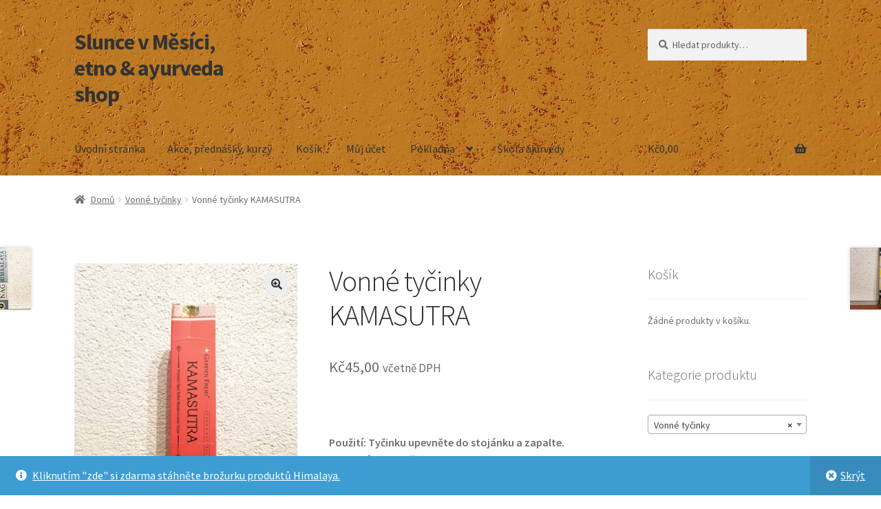

--- FILE ---
content_type: text/html; charset=UTF-8
request_url: http://sluncevmesici.cz/produkt/vonne-tycinky-kamasutra/
body_size: 13222
content:
<!doctype html>
<html lang="cs">
<head>
<meta charset="UTF-8">
<meta name="viewport" content="width=device-width, initial-scale=1, maximum-scale=2.0">
<link rel="profile" href="http://gmpg.org/xfn/11">
<link rel="pingback" href="http://sluncevmesici.cz/xmlrpc.php">

<title>Vonné tyčinky KAMASUTRA &#8211; Slunce v Měsíci, etno &amp; ayurveda shop</title>
<meta name='robots' content='max-image-preview:large' />
<script>window._wca = window._wca || [];</script>
<link rel='dns-prefetch' href='//stats.wp.com' />
<link rel='dns-prefetch' href='//fonts.googleapis.com' />
<link rel='dns-prefetch' href='//s.w.org' />
<link rel="alternate" type="application/rss+xml" title="Slunce v Měsíci, etno &amp; ayurveda shop &raquo; RSS zdroj" href="http://sluncevmesici.cz/feed/" />
<link rel="alternate" type="application/rss+xml" title="Slunce v Měsíci, etno &amp; ayurveda shop &raquo; RSS komentářů" href="http://sluncevmesici.cz/comments/feed/" />
<link rel="alternate" type="application/rss+xml" title="Slunce v Měsíci, etno &amp; ayurveda shop &raquo; RSS komentářů pro Vonné tyčinky KAMASUTRA" href="http://sluncevmesici.cz/produkt/vonne-tycinky-kamasutra/feed/" />
		<!-- This site uses the Google Analytics by MonsterInsights plugin v8.10.0 - Using Analytics tracking - https://www.monsterinsights.com/ -->
		<!-- Poznámka: MonsterInsights není na tomto webu aktuálně nakonfigurován. Vlastník webu se musí ověřit pomocí Google Analytics na panelu nastavení MonsterInsights. -->
					<!-- No UA code set -->
				<!-- / Google Analytics by MonsterInsights -->
				<script type="text/javascript">
			window._wpemojiSettings = {"baseUrl":"https:\/\/s.w.org\/images\/core\/emoji\/13.1.0\/72x72\/","ext":".png","svgUrl":"https:\/\/s.w.org\/images\/core\/emoji\/13.1.0\/svg\/","svgExt":".svg","source":{"concatemoji":"http:\/\/sluncevmesici.cz\/wp-includes\/js\/wp-emoji-release.min.js?ver=5.8.12"}};
			!function(e,a,t){var n,r,o,i=a.createElement("canvas"),p=i.getContext&&i.getContext("2d");function s(e,t){var a=String.fromCharCode;p.clearRect(0,0,i.width,i.height),p.fillText(a.apply(this,e),0,0);e=i.toDataURL();return p.clearRect(0,0,i.width,i.height),p.fillText(a.apply(this,t),0,0),e===i.toDataURL()}function c(e){var t=a.createElement("script");t.src=e,t.defer=t.type="text/javascript",a.getElementsByTagName("head")[0].appendChild(t)}for(o=Array("flag","emoji"),t.supports={everything:!0,everythingExceptFlag:!0},r=0;r<o.length;r++)t.supports[o[r]]=function(e){if(!p||!p.fillText)return!1;switch(p.textBaseline="top",p.font="600 32px Arial",e){case"flag":return s([127987,65039,8205,9895,65039],[127987,65039,8203,9895,65039])?!1:!s([55356,56826,55356,56819],[55356,56826,8203,55356,56819])&&!s([55356,57332,56128,56423,56128,56418,56128,56421,56128,56430,56128,56423,56128,56447],[55356,57332,8203,56128,56423,8203,56128,56418,8203,56128,56421,8203,56128,56430,8203,56128,56423,8203,56128,56447]);case"emoji":return!s([10084,65039,8205,55357,56613],[10084,65039,8203,55357,56613])}return!1}(o[r]),t.supports.everything=t.supports.everything&&t.supports[o[r]],"flag"!==o[r]&&(t.supports.everythingExceptFlag=t.supports.everythingExceptFlag&&t.supports[o[r]]);t.supports.everythingExceptFlag=t.supports.everythingExceptFlag&&!t.supports.flag,t.DOMReady=!1,t.readyCallback=function(){t.DOMReady=!0},t.supports.everything||(n=function(){t.readyCallback()},a.addEventListener?(a.addEventListener("DOMContentLoaded",n,!1),e.addEventListener("load",n,!1)):(e.attachEvent("onload",n),a.attachEvent("onreadystatechange",function(){"complete"===a.readyState&&t.readyCallback()})),(n=t.source||{}).concatemoji?c(n.concatemoji):n.wpemoji&&n.twemoji&&(c(n.twemoji),c(n.wpemoji)))}(window,document,window._wpemojiSettings);
		</script>
		<style type="text/css">
img.wp-smiley,
img.emoji {
	display: inline !important;
	border: none !important;
	box-shadow: none !important;
	height: 1em !important;
	width: 1em !important;
	margin: 0 .07em !important;
	vertical-align: -0.1em !important;
	background: none !important;
	padding: 0 !important;
}
</style>
	<link rel='stylesheet' id='wp-block-library-css'  href='http://sluncevmesici.cz/wp-includes/css/dist/block-library/style.min.css?ver=5.8.12' type='text/css' media='all' />
<style id='wp-block-library-inline-css' type='text/css'>
.has-text-align-justify{text-align:justify;}
</style>
<style id='wp-block-library-theme-inline-css' type='text/css'>
#start-resizable-editor-section{display:none}.wp-block-audio figcaption{color:#555;font-size:13px;text-align:center}.is-dark-theme .wp-block-audio figcaption{color:hsla(0,0%,100%,.65)}.wp-block-code{font-family:Menlo,Consolas,monaco,monospace;color:#1e1e1e;padding:.8em 1em;border:1px solid #ddd;border-radius:4px}.wp-block-embed figcaption{color:#555;font-size:13px;text-align:center}.is-dark-theme .wp-block-embed figcaption{color:hsla(0,0%,100%,.65)}.blocks-gallery-caption{color:#555;font-size:13px;text-align:center}.is-dark-theme .blocks-gallery-caption{color:hsla(0,0%,100%,.65)}.wp-block-image figcaption{color:#555;font-size:13px;text-align:center}.is-dark-theme .wp-block-image figcaption{color:hsla(0,0%,100%,.65)}.wp-block-pullquote{border-top:4px solid;border-bottom:4px solid;margin-bottom:1.75em;color:currentColor}.wp-block-pullquote__citation,.wp-block-pullquote cite,.wp-block-pullquote footer{color:currentColor;text-transform:uppercase;font-size:.8125em;font-style:normal}.wp-block-quote{border-left:.25em solid;margin:0 0 1.75em;padding-left:1em}.wp-block-quote cite,.wp-block-quote footer{color:currentColor;font-size:.8125em;position:relative;font-style:normal}.wp-block-quote.has-text-align-right{border-left:none;border-right:.25em solid;padding-left:0;padding-right:1em}.wp-block-quote.has-text-align-center{border:none;padding-left:0}.wp-block-quote.is-large,.wp-block-quote.is-style-large{border:none}.wp-block-search .wp-block-search__label{font-weight:700}.wp-block-group.has-background{padding:1.25em 2.375em;margin-top:0;margin-bottom:0}.wp-block-separator{border:none;border-bottom:2px solid;margin-left:auto;margin-right:auto;opacity:.4}.wp-block-separator:not(.is-style-wide):not(.is-style-dots){width:100px}.wp-block-separator.has-background:not(.is-style-dots){border-bottom:none;height:1px}.wp-block-separator.has-background:not(.is-style-wide):not(.is-style-dots){height:2px}.wp-block-table thead{border-bottom:3px solid}.wp-block-table tfoot{border-top:3px solid}.wp-block-table td,.wp-block-table th{padding:.5em;border:1px solid;word-break:normal}.wp-block-table figcaption{color:#555;font-size:13px;text-align:center}.is-dark-theme .wp-block-table figcaption{color:hsla(0,0%,100%,.65)}.wp-block-video figcaption{color:#555;font-size:13px;text-align:center}.is-dark-theme .wp-block-video figcaption{color:hsla(0,0%,100%,.65)}.wp-block-template-part.has-background{padding:1.25em 2.375em;margin-top:0;margin-bottom:0}#end-resizable-editor-section{display:none}
</style>
<link rel='stylesheet' id='mediaelement-css'  href='http://sluncevmesici.cz/wp-includes/js/mediaelement/mediaelementplayer-legacy.min.css?ver=4.2.16' type='text/css' media='all' />
<link rel='stylesheet' id='wp-mediaelement-css'  href='http://sluncevmesici.cz/wp-includes/js/mediaelement/wp-mediaelement.min.css?ver=5.8.12' type='text/css' media='all' />
<link rel='stylesheet' id='wc-block-vendors-style-css'  href='http://sluncevmesici.cz/wp-content/plugins/woocommerce/packages/woocommerce-blocks/build/vendors-style.css?ver=3.4.0' type='text/css' media='all' />
<link rel='stylesheet' id='wc-block-style-css'  href='http://sluncevmesici.cz/wp-content/plugins/woocommerce/packages/woocommerce-blocks/build/style.css?ver=3.4.0' type='text/css' media='all' />
<link rel='stylesheet' id='storefront-gutenberg-blocks-css'  href='http://sluncevmesici.cz/wp-content/themes/storefront/assets/css/base/gutenberg-blocks.css?ver=2.5.3' type='text/css' media='all' />
<style id='storefront-gutenberg-blocks-inline-css' type='text/css'>

				.wp-block-button__link:not(.has-text-color) {
					color: #333333;
				}

				.wp-block-button__link:not(.has-text-color):hover,
				.wp-block-button__link:not(.has-text-color):focus,
				.wp-block-button__link:not(.has-text-color):active {
					color: #333333;
				}

				.wp-block-button__link:not(.has-background) {
					background-color: #eeeeee;
				}

				.wp-block-button__link:not(.has-background):hover,
				.wp-block-button__link:not(.has-background):focus,
				.wp-block-button__link:not(.has-background):active {
					border-color: #d5d5d5;
					background-color: #d5d5d5;
				}

				.wp-block-quote footer,
				.wp-block-quote cite,
				.wp-block-quote__citation {
					color: #6d6d6d;
				}

				.wp-block-pullquote cite,
				.wp-block-pullquote footer,
				.wp-block-pullquote__citation {
					color: #6d6d6d;
				}

				.wp-block-image figcaption {
					color: #6d6d6d;
				}

				.wp-block-separator.is-style-dots::before {
					color: #2b2b2b;
				}

				.wp-block-file a.wp-block-file__button {
					color: #333333;
					background-color: #eeeeee;
					border-color: #eeeeee;
				}

				.wp-block-file a.wp-block-file__button:hover,
				.wp-block-file a.wp-block-file__button:focus,
				.wp-block-file a.wp-block-file__button:active {
					color: #333333;
					background-color: #d5d5d5;
				}

				.wp-block-code,
				.wp-block-preformatted pre {
					color: #6d6d6d;
				}

				.wp-block-table:not( .has-background ):not( .is-style-stripes ) tbody tr:nth-child(2n) td {
					background-color: #fdfdfd;
				}

				.wp-block-cover .wp-block-cover__inner-container h1,
				.wp-block-cover .wp-block-cover__inner-container h2,
				.wp-block-cover .wp-block-cover__inner-container h3,
				.wp-block-cover .wp-block-cover__inner-container h4,
				.wp-block-cover .wp-block-cover__inner-container h5,
				.wp-block-cover .wp-block-cover__inner-container h6 {
					color: #000000;
				}
			
</style>
<link rel='stylesheet' id='photoswipe-css'  href='http://sluncevmesici.cz/wp-content/plugins/woocommerce/assets/css/photoswipe/photoswipe.min.css?ver=4.6.5' type='text/css' media='all' />
<link rel='stylesheet' id='photoswipe-default-skin-css'  href='http://sluncevmesici.cz/wp-content/plugins/woocommerce/assets/css/photoswipe/default-skin/default-skin.min.css?ver=4.6.5' type='text/css' media='all' />
<style id='woocommerce-inline-inline-css' type='text/css'>
.woocommerce form .form-row .required { visibility: visible; }
</style>
<link rel='stylesheet' id='storefront-style-css'  href='http://sluncevmesici.cz/wp-content/themes/storefront/style.css?ver=2.5.3' type='text/css' media='all' />
<style id='storefront-style-inline-css' type='text/css'>

			.main-navigation ul li a,
			.site-title a,
			ul.menu li a,
			.site-branding h1 a,
			.site-footer .storefront-handheld-footer-bar a:not(.button),
			button.menu-toggle,
			button.menu-toggle:hover,
			.handheld-navigation .dropdown-toggle {
				color: #333333;
			}

			button.menu-toggle,
			button.menu-toggle:hover {
				border-color: #333333;
			}

			.main-navigation ul li a:hover,
			.main-navigation ul li:hover > a,
			.site-title a:hover,
			.site-header ul.menu li.current-menu-item > a {
				color: #747474;
			}

			table:not( .has-background ) th {
				background-color: #f8f8f8;
			}

			table:not( .has-background ) tbody td {
				background-color: #fdfdfd;
			}

			table:not( .has-background ) tbody tr:nth-child(2n) td,
			fieldset,
			fieldset legend {
				background-color: #fbfbfb;
			}

			.site-header,
			.secondary-navigation ul ul,
			.main-navigation ul.menu > li.menu-item-has-children:after,
			.secondary-navigation ul.menu ul,
			.storefront-handheld-footer-bar,
			.storefront-handheld-footer-bar ul li > a,
			.storefront-handheld-footer-bar ul li.search .site-search,
			button.menu-toggle,
			button.menu-toggle:hover {
				background-color: #ffffff;
			}

			p.site-description,
			.site-header,
			.storefront-handheld-footer-bar {
				color: #404040;
			}

			button.menu-toggle:after,
			button.menu-toggle:before,
			button.menu-toggle span:before {
				background-color: #333333;
			}

			h1, h2, h3, h4, h5, h6, .wc-block-grid__product-title {
				color: #2b2b2b;
			}

			.widget h1 {
				border-bottom-color: #2b2b2b;
			}

			body,
			.secondary-navigation a {
				color: #6d6d6d;
			}

			.widget-area .widget a,
			.hentry .entry-header .posted-on a,
			.hentry .entry-header .post-author a,
			.hentry .entry-header .post-comments a,
			.hentry .entry-header .byline a {
				color: #727272;
			}

			a {
				color: #a30000;
			}

			a:focus,
			button:focus,
			.button.alt:focus,
			input:focus,
			textarea:focus,
			input[type="button"]:focus,
			input[type="reset"]:focus,
			input[type="submit"]:focus,
			input[type="email"]:focus,
			input[type="tel"]:focus,
			input[type="url"]:focus,
			input[type="password"]:focus,
			input[type="search"]:focus {
				outline-color: #a30000;
			}

			button, input[type="button"], input[type="reset"], input[type="submit"], .button, .widget a.button {
				background-color: #eeeeee;
				border-color: #eeeeee;
				color: #333333;
			}

			button:hover, input[type="button"]:hover, input[type="reset"]:hover, input[type="submit"]:hover, .button:hover, .widget a.button:hover {
				background-color: #d5d5d5;
				border-color: #d5d5d5;
				color: #333333;
			}

			button.alt, input[type="button"].alt, input[type="reset"].alt, input[type="submit"].alt, .button.alt, .widget-area .widget a.button.alt {
				background-color: #333333;
				border-color: #333333;
				color: #ffffff;
			}

			button.alt:hover, input[type="button"].alt:hover, input[type="reset"].alt:hover, input[type="submit"].alt:hover, .button.alt:hover, .widget-area .widget a.button.alt:hover {
				background-color: #1a1a1a;
				border-color: #1a1a1a;
				color: #ffffff;
			}

			.pagination .page-numbers li .page-numbers.current {
				background-color: #e6e6e6;
				color: #636363;
			}

			#comments .comment-list .comment-content .comment-text {
				background-color: #f8f8f8;
			}

			.site-footer {
				background-color: #efefef;
				color: #6d6d6d;
			}

			.site-footer a:not(.button) {
				color: #dd3333;
			}

			.site-footer h1, .site-footer h2, .site-footer h3, .site-footer h4, .site-footer h5, .site-footer h6 {
				color: #333333;
			}

			.page-template-template-homepage.has-post-thumbnail .type-page.has-post-thumbnail .entry-title {
				color: #000000;
			}

			.page-template-template-homepage.has-post-thumbnail .type-page.has-post-thumbnail .entry-content {
				color: #000000;
			}

			@media screen and ( min-width: 768px ) {
				.secondary-navigation ul.menu a:hover {
					color: #595959;
				}

				.secondary-navigation ul.menu a {
					color: #404040;
				}

				.main-navigation ul.menu ul.sub-menu,
				.main-navigation ul.nav-menu ul.children {
					background-color: #f0f0f0;
				}

				.site-header {
					border-bottom-color: #f0f0f0;
				}
			}
</style>
<link rel='stylesheet' id='storefront-icons-css'  href='http://sluncevmesici.cz/wp-content/themes/storefront/assets/css/base/icons.css?ver=2.5.3' type='text/css' media='all' />
<link rel='stylesheet' id='storefront-fonts-css'  href='https://fonts.googleapis.com/css?family=Source+Sans+Pro:400,300,300italic,400italic,600,700,900&#038;subset=latin%2Clatin-ext' type='text/css' media='all' />
<link rel='stylesheet' id='storefront-jetpack-widgets-css'  href='http://sluncevmesici.cz/wp-content/themes/storefront/assets/css/jetpack/widgets.css?ver=2.5.3' type='text/css' media='all' />
<link rel='stylesheet' id='storefront-woocommerce-style-css'  href='http://sluncevmesici.cz/wp-content/themes/storefront/assets/css/woocommerce/woocommerce.css?ver=2.5.3' type='text/css' media='all' />
<style id='storefront-woocommerce-style-inline-css' type='text/css'>

			a.cart-contents,
			.site-header-cart .widget_shopping_cart a {
				color: #333333;
			}

			a.cart-contents:hover,
			.site-header-cart .widget_shopping_cart a:hover,
			.site-header-cart:hover > li > a {
				color: #747474;
			}

			table.cart td.product-remove,
			table.cart td.actions {
				border-top-color: #ffffff;
			}

			.storefront-handheld-footer-bar ul li.cart .count {
				background-color: #333333;
				color: #ffffff;
				border-color: #ffffff;
			}

			.woocommerce-tabs ul.tabs li.active a,
			ul.products li.product .price,
			.onsale,
			.wc-block-grid__product-onsale,
			.widget_search form:before,
			.widget_product_search form:before {
				color: #6d6d6d;
			}

			.woocommerce-breadcrumb a,
			a.woocommerce-review-link,
			.product_meta a {
				color: #727272;
			}

			.wc-block-grid__product-onsale,
			.onsale {
				border-color: #6d6d6d;
			}

			.star-rating span:before,
			.quantity .plus, .quantity .minus,
			p.stars a:hover:after,
			p.stars a:after,
			.star-rating span:before,
			#payment .payment_methods li input[type=radio]:first-child:checked+label:before {
				color: #a30000;
			}

			.widget_price_filter .ui-slider .ui-slider-range,
			.widget_price_filter .ui-slider .ui-slider-handle {
				background-color: #a30000;
			}

			.order_details {
				background-color: #f8f8f8;
			}

			.order_details > li {
				border-bottom: 1px dotted #e3e3e3;
			}

			.order_details:before,
			.order_details:after {
				background: -webkit-linear-gradient(transparent 0,transparent 0),-webkit-linear-gradient(135deg,#f8f8f8 33.33%,transparent 33.33%),-webkit-linear-gradient(45deg,#f8f8f8 33.33%,transparent 33.33%)
			}

			#order_review {
				background-color: #ffffff;
			}

			#payment .payment_methods > li .payment_box,
			#payment .place-order {
				background-color: #fafafa;
			}

			#payment .payment_methods > li:not(.woocommerce-notice) {
				background-color: #f5f5f5;
			}

			#payment .payment_methods > li:not(.woocommerce-notice):hover {
				background-color: #f0f0f0;
			}

			.woocommerce-pagination .page-numbers li .page-numbers.current {
				background-color: #e6e6e6;
				color: #636363;
			}

			.wc-block-grid__product-onsale,
			.onsale,
			.woocommerce-pagination .page-numbers li .page-numbers:not(.current) {
				color: #6d6d6d;
			}

			p.stars a:before,
			p.stars a:hover~a:before,
			p.stars.selected a.active~a:before {
				color: #6d6d6d;
			}

			p.stars.selected a.active:before,
			p.stars:hover a:before,
			p.stars.selected a:not(.active):before,
			p.stars.selected a.active:before {
				color: #a30000;
			}

			.single-product div.product .woocommerce-product-gallery .woocommerce-product-gallery__trigger {
				background-color: #eeeeee;
				color: #333333;
			}

			.single-product div.product .woocommerce-product-gallery .woocommerce-product-gallery__trigger:hover {
				background-color: #d5d5d5;
				border-color: #d5d5d5;
				color: #333333;
			}

			.button.added_to_cart:focus,
			.button.wc-forward:focus {
				outline-color: #a30000;
			}

			.added_to_cart,
			.site-header-cart .widget_shopping_cart a.button,
			.wc-block-grid__products .wc-block-grid__product .wp-block-button__link {
				background-color: #eeeeee;
				border-color: #eeeeee;
				color: #333333;
			}

			.added_to_cart:hover,
			.site-header-cart .widget_shopping_cart a.button:hover,
			.wc-block-grid__products .wc-block-grid__product .wp-block-button__link:hover {
				background-color: #d5d5d5;
				border-color: #d5d5d5;
				color: #333333;
			}

			.added_to_cart.alt, .added_to_cart, .widget a.button.checkout {
				background-color: #333333;
				border-color: #333333;
				color: #ffffff;
			}

			.added_to_cart.alt:hover, .added_to_cart:hover, .widget a.button.checkout:hover {
				background-color: #1a1a1a;
				border-color: #1a1a1a;
				color: #ffffff;
			}

			.button.loading {
				color: #eeeeee;
			}

			.button.loading:hover {
				background-color: #eeeeee;
			}

			.button.loading:after {
				color: #333333;
			}

			@media screen and ( min-width: 768px ) {
				.site-header-cart .widget_shopping_cart,
				.site-header .product_list_widget li .quantity {
					color: #404040;
				}

				.site-header-cart .widget_shopping_cart .buttons,
				.site-header-cart .widget_shopping_cart .total {
					background-color: #f5f5f5;
				}

				.site-header-cart .widget_shopping_cart {
					background-color: #f0f0f0;
				}
			}
				.storefront-product-pagination a {
					color: #6d6d6d;
					background-color: #ffffff;
				}
				.storefront-sticky-add-to-cart {
					color: #6d6d6d;
					background-color: #ffffff;
				}

				.storefront-sticky-add-to-cart a:not(.button) {
					color: #333333;
				}
</style>
<link rel='stylesheet' id='jetpack_css-css'  href='http://sluncevmesici.cz/wp-content/plugins/jetpack/css/jetpack.css?ver=10.5.3' type='text/css' media='all' />
<script type='text/javascript' src='http://sluncevmesici.cz/wp-includes/js/jquery/jquery.min.js?ver=3.6.0' id='jquery-core-js'></script>
<script type='text/javascript' src='http://sluncevmesici.cz/wp-includes/js/jquery/jquery-migrate.min.js?ver=3.3.2' id='jquery-migrate-js'></script>
<script defer type='text/javascript' src='https://stats.wp.com/s-202605.js' id='woocommerce-analytics-js'></script>
<link rel="https://api.w.org/" href="http://sluncevmesici.cz/wp-json/" /><link rel="alternate" type="application/json" href="http://sluncevmesici.cz/wp-json/wp/v2/product/11771" /><link rel="EditURI" type="application/rsd+xml" title="RSD" href="http://sluncevmesici.cz/xmlrpc.php?rsd" />
<link rel="wlwmanifest" type="application/wlwmanifest+xml" href="http://sluncevmesici.cz/wp-includes/wlwmanifest.xml" /> 
<meta name="generator" content="WordPress 5.8.12" />
<meta name="generator" content="WooCommerce 4.6.5" />
<link rel="canonical" href="http://sluncevmesici.cz/produkt/vonne-tycinky-kamasutra/" />
<link rel='shortlink' href='http://sluncevmesici.cz/?p=11771' />
<link rel="alternate" type="application/json+oembed" href="http://sluncevmesici.cz/wp-json/oembed/1.0/embed?url=http%3A%2F%2Fsluncevmesici.cz%2Fprodukt%2Fvonne-tycinky-kamasutra%2F" />
<link rel="alternate" type="text/xml+oembed" href="http://sluncevmesici.cz/wp-json/oembed/1.0/embed?url=http%3A%2F%2Fsluncevmesici.cz%2Fprodukt%2Fvonne-tycinky-kamasutra%2F&#038;format=xml" />
<style type='text/css'>img#wpstats{display:none}</style>
		<noscript><style>.woocommerce-product-gallery{ opacity: 1 !important; }</style></noscript>
	<link rel="icon" href="http://sluncevmesici.cz/wp-content/uploads/2019/10/cropped-slunce-v-mesici-2-32x32.jpg" sizes="32x32" />
<link rel="icon" href="http://sluncevmesici.cz/wp-content/uploads/2019/10/cropped-slunce-v-mesici-2-192x192.jpg" sizes="192x192" />
<link rel="apple-touch-icon" href="http://sluncevmesici.cz/wp-content/uploads/2019/10/cropped-slunce-v-mesici-2-180x180.jpg" />
<meta name="msapplication-TileImage" content="http://sluncevmesici.cz/wp-content/uploads/2019/10/cropped-slunce-v-mesici-2-270x270.jpg" />
</head>

<body class="product-template-default single single-product postid-11771 wp-embed-responsive theme-storefront woocommerce woocommerce-page woocommerce-demo-store woocommerce-no-js storefront-secondary-navigation storefront-align-wide right-sidebar woocommerce-active">


<div id="page" class="hfeed site">
	
	<header id="masthead" class="site-header" role="banner" style="background-image: url(http://sluncevmesici.cz/wp-content/uploads/2023/03/cropped-hd-wallpaper-g97dfdc904_1920.jpg); ">

		<div class="col-full">		<a class="skip-link screen-reader-text" href="#site-navigation">Přeskočit na navigaci</a>
		<a class="skip-link screen-reader-text" href="#content">Přejít k obsahu webu</a>
				<div class="site-branding">
			<div class="beta site-title"><a href="http://sluncevmesici.cz/" rel="home">Slunce v Měsíci, etno &amp; ayurveda shop</a></div>		</div>
					<nav class="secondary-navigation" role="navigation" aria-label="Vedlejší navigace">
							</nav><!-- #site-navigation -->
						<div class="site-search">
				<div class="widget woocommerce widget_product_search"><form role="search" method="get" class="woocommerce-product-search" action="http://sluncevmesici.cz/">
	<label class="screen-reader-text" for="woocommerce-product-search-field-0">Hledat:</label>
	<input type="search" id="woocommerce-product-search-field-0" class="search-field" placeholder="Hledat produkty&hellip;" value="" name="s" />
	<button type="submit" value="Hledat">Hledat</button>
	<input type="hidden" name="post_type" value="product" />
</form>
</div>			</div>
			</div><div class="storefront-primary-navigation"><div class="col-full">		<nav id="site-navigation" class="main-navigation" role="navigation" aria-label="Základní navigační menu">
		<button class="menu-toggle" aria-controls="site-navigation" aria-expanded="false"><span>Menu</span></button>
			<div class="menu"><ul>
<li ><a href="http://sluncevmesici.cz/">Úvodní stránka</a></li><li class="page_item page-item-11678"><a href="http://sluncevmesici.cz/akce-prednasky-kurzy/">Akce, přednášky, kurzy</a></li>
<li class="page_item page-item-7"><a href="http://sluncevmesici.cz/kosik/">Košík</a></li>
<li class="page_item page-item-9"><a href="http://sluncevmesici.cz/muj-ucet/">Můj účet</a></li>
<li class="page_item page-item-8 page_item_has_children"><a href="http://sluncevmesici.cz/pokladna/">Pokladna</a>
<ul class='children'>
	<li class="page_item page-item-428"><a href="http://sluncevmesici.cz/pokladna/obchodni-podminky/">Obchodní podmínky</a></li>
	<li class="page_item page-item-3"><a href="http://sluncevmesici.cz/pokladna/ochrana-osobnich-udaju/">Zásady ochrany osobních údajů</a></li>
</ul>
</li>
<li class="page_item page-item-358"><a href="http://sluncevmesici.cz/ajurveda-skola/">Škola ájurvédy</a></li>
</ul></div>
<div class="menu"><ul>
<li ><a href="http://sluncevmesici.cz/">Úvodní stránka</a></li><li class="page_item page-item-11678"><a href="http://sluncevmesici.cz/akce-prednasky-kurzy/">Akce, přednášky, kurzy</a></li>
<li class="page_item page-item-7"><a href="http://sluncevmesici.cz/kosik/">Košík</a></li>
<li class="page_item page-item-9"><a href="http://sluncevmesici.cz/muj-ucet/">Můj účet</a></li>
<li class="page_item page-item-8 page_item_has_children"><a href="http://sluncevmesici.cz/pokladna/">Pokladna</a>
<ul class='children'>
	<li class="page_item page-item-428"><a href="http://sluncevmesici.cz/pokladna/obchodni-podminky/">Obchodní podmínky</a></li>
	<li class="page_item page-item-3"><a href="http://sluncevmesici.cz/pokladna/ochrana-osobnich-udaju/">Zásady ochrany osobních údajů</a></li>
</ul>
</li>
<li class="page_item page-item-358"><a href="http://sluncevmesici.cz/ajurveda-skola/">Škola ájurvédy</a></li>
</ul></div>
		</nav><!-- #site-navigation -->
				<ul id="site-header-cart" class="site-header-cart menu">
			<li class="">
							<a class="cart-contents" href="http://sluncevmesici.cz/kosik/" title="Zobrazit košík">
								<span class="woocommerce-Price-amount amount"><span class="woocommerce-Price-currencySymbol">&#075;&#269;</span>0,00</span> <span class="count"></span>
			</a>
					</li>
			<li>
				<div class="widget woocommerce widget_shopping_cart"><div class="widget_shopping_cart_content"></div></div>			</li>
		</ul>
			</div></div>
	</header><!-- #masthead -->

	<div class="storefront-breadcrumb"><div class="col-full"><nav class="woocommerce-breadcrumb"><a href="http://sluncevmesici.cz">Domů</a><span class="breadcrumb-separator"> / </span><a href="http://sluncevmesici.cz/kategorie-produktu/vonne-tycinky/">Vonné tyčinky</a><span class="breadcrumb-separator"> / </span>Vonné tyčinky KAMASUTRA</nav></div></div>
	<div id="content" class="site-content" tabindex="-1">
		<div class="col-full">

		<div class="woocommerce"></div>
			<div id="primary" class="content-area">
			<main id="main" class="site-main" role="main">
		
					
			<div class="woocommerce-notices-wrapper"></div><div id="product-11771" class="product type-product post-11771 status-publish first instock product_cat-vonne-tycinky has-post-thumbnail taxable shipping-taxable purchasable product-type-simple">

	<div class="woocommerce-product-gallery woocommerce-product-gallery--with-images woocommerce-product-gallery--columns-4 images" data-columns="4" style="opacity: 0; transition: opacity .25s ease-in-out;">
	<figure class="woocommerce-product-gallery__wrapper">
		<div data-thumb="http://sluncevmesici.cz/wp-content/uploads/2023/04/20230427_104343-100x100.jpg" data-thumb-alt="" class="woocommerce-product-gallery__image"><a href="http://sluncevmesici.cz/wp-content/uploads/2023/04/20230427_104343-scaled.jpg"><img width="416" height="555" src="http://sluncevmesici.cz/wp-content/uploads/2023/04/20230427_104343-416x555.jpg" class="wp-post-image" alt="" loading="lazy" title="20230427_104343" data-caption="" data-src="http://sluncevmesici.cz/wp-content/uploads/2023/04/20230427_104343-scaled.jpg" data-large_image="http://sluncevmesici.cz/wp-content/uploads/2023/04/20230427_104343-scaled.jpg" data-large_image_width="1920" data-large_image_height="2560" srcset="http://sluncevmesici.cz/wp-content/uploads/2023/04/20230427_104343-416x555.jpg 416w, http://sluncevmesici.cz/wp-content/uploads/2023/04/20230427_104343-225x300.jpg 225w, http://sluncevmesici.cz/wp-content/uploads/2023/04/20230427_104343-768x1024.jpg 768w, http://sluncevmesici.cz/wp-content/uploads/2023/04/20230427_104343-1152x1536.jpg 1152w, http://sluncevmesici.cz/wp-content/uploads/2023/04/20230427_104343-1536x2048.jpg 1536w, http://sluncevmesici.cz/wp-content/uploads/2023/04/20230427_104343-scaled.jpg 1920w" sizes="(max-width: 416px) 100vw, 416px" /></a></div><div data-thumb="http://sluncevmesici.cz/wp-content/uploads/2020/02/tyčinky-mix-100x100.jpg" data-thumb-alt="" class="woocommerce-product-gallery__image"><a href="http://sluncevmesici.cz/wp-content/uploads/2020/02/tyčinky-mix-scaled.jpg"><img width="416" height="271" src="http://sluncevmesici.cz/wp-content/uploads/2020/02/tyčinky-mix-416x271.jpg" class="" alt="" loading="lazy" title="tyčinky mix" data-caption="" data-src="http://sluncevmesici.cz/wp-content/uploads/2020/02/tyčinky-mix-scaled.jpg" data-large_image="http://sluncevmesici.cz/wp-content/uploads/2020/02/tyčinky-mix-scaled.jpg" data-large_image_width="2560" data-large_image_height="1665" srcset="http://sluncevmesici.cz/wp-content/uploads/2020/02/tyčinky-mix-416x271.jpg 416w, http://sluncevmesici.cz/wp-content/uploads/2020/02/tyčinky-mix-300x195.jpg 300w, http://sluncevmesici.cz/wp-content/uploads/2020/02/tyčinky-mix-768x500.jpg 768w, http://sluncevmesici.cz/wp-content/uploads/2020/02/tyčinky-mix-1024x666.jpg 1024w" sizes="(max-width: 416px) 100vw, 416px" /></a></div>	</figure>
</div>

	<div class="summary entry-summary">
		<h1 class="product_title entry-title">Vonné tyčinky KAMASUTRA</h1><p class="price"><span class="woocommerce-Price-amount amount"><bdi><span class="woocommerce-Price-currencySymbol">&#75;&#269;</span>45,00</bdi></span> <small class="woocommerce-price-suffix">včetně DPH</small></p>
<div class="woocommerce-product-details__short-description">
	<p>&nbsp;</p>
<p><strong>Použití: Tyčinku upevněte do stojánku a zapalte. Nenechávejte hořet bez dozoru.</strong></p>
</div>

	
	<form class="cart" action="http://sluncevmesici.cz/produkt/vonne-tycinky-kamasutra/" method="post" enctype='multipart/form-data'>
		
			<div class="quantity">
				<label class="screen-reader-text" for="quantity_6979314557af7">Vonné tyčinky KAMASUTRA množství</label>
		<input
			type="number"
			id="quantity_6979314557af7"
			class="input-text qty text"
			step="1"
			min="1"
			max=""
			name="quantity"
			value="1"
			title="Množství"
			size="4"
			placeholder=""
			inputmode="numeric" />
			</div>
	
		<button type="submit" name="add-to-cart" value="11771" class="single_add_to_cart_button button alt">Přidat do košíku</button>

			</form>

	
<div class="product_meta">

	
	
	<span class="posted_in">Kategorie: <a href="http://sluncevmesici.cz/kategorie-produktu/vonne-tycinky/" rel="tag">Vonné tyčinky</a></span>
	
	
</div>
	</div>

	
	<div class="woocommerce-tabs wc-tabs-wrapper">
		<ul class="tabs wc-tabs" role="tablist">
							<li class="reviews_tab" id="tab-title-reviews" role="tab" aria-controls="tab-reviews">
					<a href="#tab-reviews">
						Hodnocení (0)					</a>
				</li>
					</ul>
					<div class="woocommerce-Tabs-panel woocommerce-Tabs-panel--reviews panel entry-content wc-tab" id="tab-reviews" role="tabpanel" aria-labelledby="tab-title-reviews">
				<div id="reviews" class="woocommerce-Reviews">
	<div id="comments">
		<h2 class="woocommerce-Reviews-title">
			Recenze		</h2>

					<p class="woocommerce-noreviews">Zatím zde nejsou žádné recenze.</p>
			</div>

			<div id="review_form_wrapper">
			<div id="review_form">
					<div id="respond" class="comment-respond">
		<span id="reply-title" class="comment-reply-title">Buďte první, kdo ohodnotí &ldquo;Vonné tyčinky KAMASUTRA&rdquo; <small><a rel="nofollow" id="cancel-comment-reply-link" href="/produkt/vonne-tycinky-kamasutra/#respond" style="display:none;">Zrušit odpověď na komentář</a></small></span><form action="http://sluncevmesici.cz/wp-comments-post.php" method="post" id="commentform" class="comment-form" novalidate><p class="comment-notes"><span id="email-notes">Vaše e-mailová adresa nebude zveřejněna.</span> Vyžadované informace jsou označeny <span class="required">*</span></p><div class="comment-form-rating"><label for="rating">Vaše hodnocení&nbsp;<span class="required">*</span></label><select name="rating" id="rating" required>
						<option value="">Hodnotit&hellip;</option>
						<option value="5">Skvělý</option>
						<option value="4">Dobrý</option>
						<option value="3">Průměrný</option>
						<option value="2">Ne tak špatný</option>
						<option value="1">Velmi slabý</option>
					</select></div><p class="comment-form-comment"><label for="comment">Vaše recenze&nbsp;<span class="required">*</span></label><textarea id="comment" name="comment" cols="45" rows="8" required></textarea></p><p class="comment-form-author"><label for="author">Jméno&nbsp;<span class="required">*</span></label><input id="author" name="author" type="text" value="" size="30" required /></p>
<p class="comment-form-email"><label for="email">Email&nbsp;<span class="required">*</span></label><input id="email" name="email" type="email" value="" size="30" required /></p>
<p class="comment-form-cookies-consent"><input id="wp-comment-cookies-consent" name="wp-comment-cookies-consent" type="checkbox" value="yes" /> <label for="wp-comment-cookies-consent">Uložit do prohlížeče jméno, e-mail a webovou stránku pro budoucí komentáře.</label></p>
<p class="form-submit"><input name="submit" type="submit" id="submit" class="submit" value="Odeslat" /> <input type='hidden' name='comment_post_ID' value='11771' id='comment_post_ID' />
<input type='hidden' name='comment_parent' id='comment_parent' value='0' />
</p><p style="display: none !important;"><label>&#916;<textarea name="ak_hp_textarea" cols="45" rows="8" maxlength="100"></textarea></label><input type="hidden" id="ak_js" name="ak_js" value="169"/><script>document.getElementById( "ak_js" ).setAttribute( "value", ( new Date() ).getTime() );</script></p></form>	</div><!-- #respond -->
				</div>
		</div>
	
	<div class="clear"></div>
</div>
			</div>
		
			</div>


	<section class="related products">

					<h2>Související produkty</h2>
				
		<ul class="products columns-3">

			
					<li class="product type-product post-11802 status-publish first instock product_cat-indicke-zbozi product_cat-vonne-tycinky has-post-thumbnail taxable shipping-taxable purchasable product-type-simple">
	<a href="http://sluncevmesici.cz/produkt/stojanek-na-vonne-tycinky-zluty/" class="woocommerce-LoopProduct-link woocommerce-loop-product__link"><img width="324" height="324" src="http://sluncevmesici.cz/wp-content/uploads/2023/05/20230515_132727-324x324.jpg" class="attachment-woocommerce_thumbnail size-woocommerce_thumbnail" alt="" loading="lazy" srcset="http://sluncevmesici.cz/wp-content/uploads/2023/05/20230515_132727-324x324.jpg 324w, http://sluncevmesici.cz/wp-content/uploads/2023/05/20230515_132727-150x150.jpg 150w, http://sluncevmesici.cz/wp-content/uploads/2023/05/20230515_132727-100x100.jpg 100w" sizes="(max-width: 324px) 100vw, 324px" /><h2 class="woocommerce-loop-product__title">Stojánek na vonné tyčinky ŽLUTÝ</h2>
	<span class="price"><span class="woocommerce-Price-amount amount"><bdi><span class="woocommerce-Price-currencySymbol">&#75;&#269;</span>45,00</bdi></span> <small class="woocommerce-price-suffix">včetně DPH</small></span>
</a><a href="?add-to-cart=11802" data-quantity="1" class="button product_type_simple add_to_cart_button ajax_add_to_cart" data-product_id="11802" data-product_sku="" aria-label="Přidat &ldquo;Stojánek na vonné tyčinky ŽLUTÝ&rdquo; do košíku" rel="nofollow">Přidat do košíku</a></li>

			
					<li class="product type-product post-11764 status-publish instock product_cat-vonne-tycinky has-post-thumbnail taxable shipping-taxable purchasable product-type-simple">
	<a href="http://sluncevmesici.cz/produkt/vonne-tycinky-palo-santo/" class="woocommerce-LoopProduct-link woocommerce-loop-product__link"><img width="324" height="324" src="http://sluncevmesici.cz/wp-content/uploads/2023/04/20230427_104324-324x324.jpg" class="attachment-woocommerce_thumbnail size-woocommerce_thumbnail" alt="" loading="lazy" srcset="http://sluncevmesici.cz/wp-content/uploads/2023/04/20230427_104324-324x324.jpg 324w, http://sluncevmesici.cz/wp-content/uploads/2023/04/20230427_104324-150x150.jpg 150w, http://sluncevmesici.cz/wp-content/uploads/2023/04/20230427_104324-100x100.jpg 100w" sizes="(max-width: 324px) 100vw, 324px" /><h2 class="woocommerce-loop-product__title">Vonné tyčinky PALO SANTO</h2>
	<span class="price"><span class="woocommerce-Price-amount amount"><bdi><span class="woocommerce-Price-currencySymbol">&#75;&#269;</span>45,00</bdi></span> <small class="woocommerce-price-suffix">včetně DPH</small></span>
</a><a href="?add-to-cart=11764" data-quantity="1" class="button product_type_simple add_to_cart_button ajax_add_to_cart" data-product_id="11764" data-product_sku="" aria-label="Přidat &ldquo;Vonné tyčinky PALO SANTO&rdquo; do košíku" rel="nofollow">Přidat do košíku</a></li>

			
					<li class="product type-product post-11791 status-publish last instock product_cat-vonne-tycinky has-post-thumbnail taxable shipping-taxable purchasable product-type-simple">
	<a href="http://sluncevmesici.cz/produkt/vonne-tycinky-aloe-vera/" class="woocommerce-LoopProduct-link woocommerce-loop-product__link"><img width="324" height="324" src="http://sluncevmesici.cz/wp-content/uploads/2023/05/20230515_132649-324x324.jpg" class="attachment-woocommerce_thumbnail size-woocommerce_thumbnail" alt="" loading="lazy" srcset="http://sluncevmesici.cz/wp-content/uploads/2023/05/20230515_132649-324x324.jpg 324w, http://sluncevmesici.cz/wp-content/uploads/2023/05/20230515_132649-150x150.jpg 150w, http://sluncevmesici.cz/wp-content/uploads/2023/05/20230515_132649-100x100.jpg 100w" sizes="(max-width: 324px) 100vw, 324px" /><h2 class="woocommerce-loop-product__title">Vonné tyčinky ALOE VERA</h2>
	<span class="price"><span class="woocommerce-Price-amount amount"><bdi><span class="woocommerce-Price-currencySymbol">&#75;&#269;</span>45,00</bdi></span> <small class="woocommerce-price-suffix">včetně DPH</small></span>
</a><a href="?add-to-cart=11791" data-quantity="1" class="button product_type_simple add_to_cart_button ajax_add_to_cart" data-product_id="11791" data-product_sku="" aria-label="Přidat &ldquo;Vonné tyčinky ALOE VERA&rdquo; do košíku" rel="nofollow">Přidat do košíku</a></li>

			
		</ul>

	</section>
			<nav class="storefront-product-pagination" aria-label="More products">
							<a href="http://sluncevmesici.cz/produkt/vonne-tycinky-himalajske/" rel="prev">
					<img width="324" height="324" src="http://sluncevmesici.cz/wp-content/uploads/2023/04/20230427_104354-324x324.jpg" class="attachment-woocommerce_thumbnail size-woocommerce_thumbnail" alt="" loading="lazy" />					<span class="storefront-product-pagination__title">Vonné tyčinky HIMALAJSKÉ</span>
				</a>
			
							<a href="http://sluncevmesici.cz/produkt/vonne-tycinky-aloe-vera/" rel="next">
					<img width="324" height="324" src="http://sluncevmesici.cz/wp-content/uploads/2023/05/20230515_132649-324x324.jpg" class="attachment-woocommerce_thumbnail size-woocommerce_thumbnail" alt="" loading="lazy" />					<span class="storefront-product-pagination__title">Vonné tyčinky ALOE VERA</span>
				</a>
					</nav><!-- .storefront-product-pagination -->
		</div>


		
				</main><!-- #main -->
		</div><!-- #primary -->

		
<div id="secondary" class="widget-area" role="complementary">
	<div id="woocommerce_widget_cart-2" class="widget woocommerce widget_shopping_cart"><span class="gamma widget-title">Košík</span><div class="widget_shopping_cart_content"></div></div><div id="woocommerce_product_categories-2" class="widget woocommerce widget_product_categories"><span class="gamma widget-title">Kategorie produktu</span><select  name='product_cat' id='product_cat' class='dropdown_product_cat' >
	<option value=''>Zvolte kategorii</option>
	<option class="level-0" value="ayurveda-potravinove-doplnky">Ayurvéda &#8211; potravinové doplňky</option>
	<option class="level-0" value="indicke-zbozi">Indické zboží</option>
	<option class="level-0" value="kosmetika">Kosmetika</option>
	<option class="level-0" value="nezarazene">Nezařazené</option>
	<option class="level-0" value="potraviny">Potraviny</option>
	<option class="level-0" value="tibetske-misy">Tibetské mísy</option>
	<option class="level-0" value="vonne-tycinky" selected="selected">Vonné tyčinky</option>
</select>
</div><div id="custom_html-2" class="widget_text widget widget_custom_html"><span class="gamma widget-title">Sociální média</span><div class="textwidget custom-html-widget"><div id="fb-root"></div>
<script async defer crossorigin="anonymous" src="https://connect.facebook.net/cs_CZ/sdk.js#xfbml=1&version=v4.0&appId=596184790391948&autoLogAppEvents=1"></script>

<div class="fb-page" data-href="https://www.facebook.com/ajurvedaskola/?fref=ts" data-tabs="timeline" data-width="" data-height="1000" data-small-header="false" data-adapt-container-width="true" data-hide-cover="false" data-show-facepile="true"><blockquote cite="https://www.facebook.com/ajurvedaskola/?fref=ts" class="fb-xfbml-parse-ignore"><a href="https://www.facebook.com/ajurvedaskola/?fref=ts">Jihočeská škola ájurvédy České Budějovice</a></blockquote></div></div></div></div><!-- #secondary -->

	

		</div><!-- .col-full -->
	</div><!-- #content -->

	
	<footer id="colophon" class="site-footer" role="contentinfo">
		<div class="col-full">

							<div class="footer-widgets row-1 col-3 fix">
									<div class="block footer-widget-2">
						<div id="text-3" class="widget widget_text"><span class="gamma widget-title">Poštovné ZDARMA při objednávce nad 1500,- Kč</span>			<div class="textwidget"></div>
		</div>					</div>
											<div class="block footer-widget-3">
						<div id="woocommerce_product_categories-4" class="widget woocommerce widget_product_categories"><span class="gamma widget-title">Kategorie produktu</span><ul class="product-categories"><li class="cat-item cat-item-17"><a href="http://sluncevmesici.cz/kategorie-produktu/potraviny/">Potraviny</a></li>
<li class="cat-item cat-item-22"><a href="http://sluncevmesici.cz/kategorie-produktu/kosmetika/">Kosmetika</a></li>
<li class="cat-item cat-item-27"><a href="http://sluncevmesici.cz/kategorie-produktu/indicke-zbozi/">Indické zboží</a></li>
<li class="cat-item cat-item-28 current-cat"><a href="http://sluncevmesici.cz/kategorie-produktu/vonne-tycinky/">Vonné tyčinky</a></li>
<li class="cat-item cat-item-42"><a href="http://sluncevmesici.cz/kategorie-produktu/ayurveda-potravinove-doplnky/">Ayurvéda - potravinové doplňky</a></li>
<li class="cat-item cat-item-43"><a href="http://sluncevmesici.cz/kategorie-produktu/tibetske-misy/">Tibetské mísy</a></li>
</ul></div>					</div>
									</div><!-- .footer-widgets.row-1 -->
						<div class="site-info">
			&copy; Slunce v Měsíci, etno &amp; ayurveda shop 2026
							<br />
				<a class="privacy-policy-link" href="http://sluncevmesici.cz/pokladna/ochrana-osobnich-udaju/">Zásady ochrany osobních údajů</a><span role="separator" aria-hidden="true"></span><a href="https://woocommerce.com" target="_blank" title="WooCommerce - The Best eCommerce Platform for WordPress" rel="author">Built with Storefront &amp; WooCommerce</a>.					</div><!-- .site-info -->
				<div class="storefront-handheld-footer-bar">
			<ul class="columns-3">
									<li class="my-account">
						<a href="http://sluncevmesici.cz/muj-ucet/">Můj účet</a>					</li>
									<li class="search">
						<a href="">Prohledat</a>			<div class="site-search">
				<div class="widget woocommerce widget_product_search"><form role="search" method="get" class="woocommerce-product-search" action="http://sluncevmesici.cz/">
	<label class="screen-reader-text" for="woocommerce-product-search-field-1">Hledat:</label>
	<input type="search" id="woocommerce-product-search-field-1" class="search-field" placeholder="Hledat produkty&hellip;" value="" name="s" />
	<button type="submit" value="Hledat">Hledat</button>
	<input type="hidden" name="post_type" value="product" />
</form>
</div>			</div>
								</li>
									<li class="cart">
									<a class="footer-cart-contents" href="http://sluncevmesici.cz/kosik/" title="Zobrazit košík">
				<span class="count">0</span>
			</a>
							</li>
							</ul>
		</div>
		
		</div><!-- .col-full -->
	</footer><!-- #colophon -->

	
</div><!-- #page -->

<p class="woocommerce-store-notice demo_store" data-notice-id="019836ea416a802786d224c9d80fd665" style="display:none;"><a href="http://sluncevmesici.cz/wp-content/uploads/2020/03/brožura-velká-písmena.docx">Kliknutím "zde" si zdarma stáhněte brožurku produktů Himalaya.</a> <a href="#" class="woocommerce-store-notice__dismiss-link">Skrýt</a></p><script type="application/ld+json">{"@context":"https:\/\/schema.org\/","@graph":[{"@context":"https:\/\/schema.org\/","@type":"BreadcrumbList","itemListElement":[{"@type":"ListItem","position":1,"item":{"name":"Dom\u016f","@id":"http:\/\/sluncevmesici.cz"}},{"@type":"ListItem","position":2,"item":{"name":"Vonn\u00e9 ty\u010dinky","@id":"http:\/\/sluncevmesici.cz\/kategorie-produktu\/vonne-tycinky\/"}},{"@type":"ListItem","position":3,"item":{"name":"Vonn\u00e9 ty\u010dinky KAMASUTRA","@id":"http:\/\/sluncevmesici.cz\/produkt\/vonne-tycinky-kamasutra\/"}}]},{"@context":"https:\/\/schema.org\/","@type":"Product","@id":"http:\/\/sluncevmesici.cz\/produkt\/vonne-tycinky-kamasutra\/#product","name":"Vonn\u00e9 ty\u010dinky KAMASUTRA","url":"http:\/\/sluncevmesici.cz\/produkt\/vonne-tycinky-kamasutra\/","description":"&amp;nbsp;\r\n\r\nPou\u017eit\u00ed: Ty\u010dinku upevn\u011bte do stoj\u00e1nku a zapalte. Nenech\u00e1vejte ho\u0159et bez dozoru.","image":"http:\/\/sluncevmesici.cz\/wp-content\/uploads\/2023\/04\/20230427_104343-scaled.jpg","sku":11771,"offers":[{"@type":"Offer","price":"45.00","priceValidUntil":"2027-12-31","priceSpecification":{"price":"45.00","priceCurrency":"CZK","valueAddedTaxIncluded":"false"},"priceCurrency":"CZK","availability":"http:\/\/schema.org\/InStock","url":"http:\/\/sluncevmesici.cz\/produkt\/vonne-tycinky-kamasutra\/","seller":{"@type":"Organization","name":"Slunce v M\u011bs\u00edci, etno &amp;amp; ayurveda shop","url":"http:\/\/sluncevmesici.cz"}}]}]}</script>
<div class="pswp" tabindex="-1" role="dialog" aria-hidden="true">
	<div class="pswp__bg"></div>
	<div class="pswp__scroll-wrap">
		<div class="pswp__container">
			<div class="pswp__item"></div>
			<div class="pswp__item"></div>
			<div class="pswp__item"></div>
		</div>
		<div class="pswp__ui pswp__ui--hidden">
			<div class="pswp__top-bar">
				<div class="pswp__counter"></div>
				<button class="pswp__button pswp__button--close" aria-label="Zavřít (Esc)"></button>
				<button class="pswp__button pswp__button--share" aria-label="Sdílet"></button>
				<button class="pswp__button pswp__button--fs" aria-label="Přepnout na celou obrazovku"></button>
				<button class="pswp__button pswp__button--zoom" aria-label="Přiblížit/Oddálit"></button>
				<div class="pswp__preloader">
					<div class="pswp__preloader__icn">
						<div class="pswp__preloader__cut">
							<div class="pswp__preloader__donut"></div>
						</div>
					</div>
				</div>
			</div>
			<div class="pswp__share-modal pswp__share-modal--hidden pswp__single-tap">
				<div class="pswp__share-tooltip"></div>
			</div>
			<button class="pswp__button pswp__button--arrow--left" aria-label="Předchozí (šipka doleva)"></button>
			<button class="pswp__button pswp__button--arrow--right" aria-label="Další (šipka doprava)"></button>
			<div class="pswp__caption">
				<div class="pswp__caption__center"></div>
			</div>
		</div>
	</div>
</div>
	<script type="text/javascript">
		(function () {
			var c = document.body.className;
			c = c.replace(/woocommerce-no-js/, 'woocommerce-js');
			document.body.className = c;
		})()
	</script>
	<link rel='stylesheet' id='select2-css'  href='http://sluncevmesici.cz/wp-content/plugins/woocommerce/assets/css/select2.css?ver=4.6.5' type='text/css' media='all' />
<script type='text/javascript' src='http://sluncevmesici.cz/wp-content/plugins/woocommerce/assets/js/jquery-blockui/jquery.blockUI.min.js?ver=2.70' id='jquery-blockui-js'></script>
<script type='text/javascript' id='wc-add-to-cart-js-extra'>
/* <![CDATA[ */
var wc_add_to_cart_params = {"ajax_url":"\/wp-admin\/admin-ajax.php","wc_ajax_url":"\/?wc-ajax=%%endpoint%%","i18n_view_cart":"Zobrazit ko\u0161\u00edk","cart_url":"http:\/\/sluncevmesici.cz\/kosik\/","is_cart":"","cart_redirect_after_add":"no"};
/* ]]> */
</script>
<script type='text/javascript' src='http://sluncevmesici.cz/wp-content/plugins/woocommerce/assets/js/frontend/add-to-cart.min.js?ver=4.6.5' id='wc-add-to-cart-js'></script>
<script type='text/javascript' src='http://sluncevmesici.cz/wp-content/plugins/woocommerce/assets/js/zoom/jquery.zoom.min.js?ver=1.7.21' id='zoom-js'></script>
<script type='text/javascript' src='http://sluncevmesici.cz/wp-content/plugins/woocommerce/assets/js/flexslider/jquery.flexslider.min.js?ver=2.7.2' id='flexslider-js'></script>
<script type='text/javascript' src='http://sluncevmesici.cz/wp-content/plugins/woocommerce/assets/js/photoswipe/photoswipe.min.js?ver=4.1.1' id='photoswipe-js'></script>
<script type='text/javascript' src='http://sluncevmesici.cz/wp-content/plugins/woocommerce/assets/js/photoswipe/photoswipe-ui-default.min.js?ver=4.1.1' id='photoswipe-ui-default-js'></script>
<script type='text/javascript' id='wc-single-product-js-extra'>
/* <![CDATA[ */
var wc_single_product_params = {"i18n_required_rating_text":"Zvolte pros\u00edm hodnocen\u00ed","review_rating_required":"yes","flexslider":{"rtl":false,"animation":"slide","smoothHeight":true,"directionNav":false,"controlNav":"thumbnails","slideshow":false,"animationSpeed":500,"animationLoop":false,"allowOneSlide":false},"zoom_enabled":"1","zoom_options":[],"photoswipe_enabled":"1","photoswipe_options":{"shareEl":false,"closeOnScroll":false,"history":false,"hideAnimationDuration":0,"showAnimationDuration":0},"flexslider_enabled":"1"};
/* ]]> */
</script>
<script type='text/javascript' src='http://sluncevmesici.cz/wp-content/plugins/woocommerce/assets/js/frontend/single-product.min.js?ver=4.6.5' id='wc-single-product-js'></script>
<script type='text/javascript' src='http://sluncevmesici.cz/wp-content/plugins/woocommerce/assets/js/js-cookie/js.cookie.min.js?ver=2.1.4' id='js-cookie-js'></script>
<script type='text/javascript' id='woocommerce-js-extra'>
/* <![CDATA[ */
var woocommerce_params = {"ajax_url":"\/wp-admin\/admin-ajax.php","wc_ajax_url":"\/?wc-ajax=%%endpoint%%"};
/* ]]> */
</script>
<script type='text/javascript' src='http://sluncevmesici.cz/wp-content/plugins/woocommerce/assets/js/frontend/woocommerce.min.js?ver=4.6.5' id='woocommerce-js'></script>
<script type='text/javascript' id='wc-cart-fragments-js-extra'>
/* <![CDATA[ */
var wc_cart_fragments_params = {"ajax_url":"\/wp-admin\/admin-ajax.php","wc_ajax_url":"\/?wc-ajax=%%endpoint%%","cart_hash_key":"wc_cart_hash_f2c3e0c609a815aaeb4be930d8b1d122","fragment_name":"wc_fragments_f2c3e0c609a815aaeb4be930d8b1d122","request_timeout":"5000"};
/* ]]> */
</script>
<script type='text/javascript' src='http://sluncevmesici.cz/wp-content/plugins/woocommerce/assets/js/frontend/cart-fragments.min.js?ver=4.6.5' id='wc-cart-fragments-js'></script>
<script type='text/javascript' id='wc-cart-fragments-js-after'>
		jQuery( 'body' ).bind( 'wc_fragments_refreshed', function() {
			var jetpackLazyImagesLoadEvent;
			try {
				jetpackLazyImagesLoadEvent = new Event( 'jetpack-lazy-images-load', {
					bubbles: true,
					cancelable: true
				} );
			} catch ( e ) {
				jetpackLazyImagesLoadEvent = document.createEvent( 'Event' )
				jetpackLazyImagesLoadEvent.initEvent( 'jetpack-lazy-images-load', true, true );
			}
			jQuery( 'body' ).get( 0 ).dispatchEvent( jetpackLazyImagesLoadEvent );
		} );
		
</script>
<script type='text/javascript' id='mailchimp-woocommerce-js-extra'>
/* <![CDATA[ */
var mailchimp_public_data = {"site_url":"http:\/\/sluncevmesici.cz","ajax_url":"http:\/\/sluncevmesici.cz\/wp-admin\/admin-ajax.php","language":"cs"};
/* ]]> */
</script>
<script type='text/javascript' src='http://sluncevmesici.cz/wp-content/plugins/mailchimp-for-woocommerce/public/js/mailchimp-woocommerce-public.min.js?ver=2.4.7' id='mailchimp-woocommerce-js'></script>
<script type='text/javascript' src='http://sluncevmesici.cz/wp-content/themes/storefront/assets/js/navigation.min.js?ver=2.5.3' id='storefront-navigation-js'></script>
<script type='text/javascript' src='http://sluncevmesici.cz/wp-content/themes/storefront/assets/js/skip-link-focus-fix.min.js?ver=20130115' id='storefront-skip-link-focus-fix-js'></script>
<script type='text/javascript' src='http://sluncevmesici.cz/wp-includes/js/comment-reply.min.js?ver=5.8.12' id='comment-reply-js'></script>
<script type='text/javascript' src='http://sluncevmesici.cz/wp-content/themes/storefront/assets/js/vendor/pep.min.js?ver=0.4.3' id='jquery-pep-js'></script>
<script type='text/javascript' src='http://sluncevmesici.cz/wp-content/themes/storefront/assets/js/woocommerce/header-cart.min.js?ver=2.5.3' id='storefront-header-cart-js'></script>
<script type='text/javascript' src='http://sluncevmesici.cz/wp-content/themes/storefront/assets/js/footer.min.js?ver=2.5.3' id='storefront-handheld-footer-bar-js'></script>
<script type='text/javascript' src='http://sluncevmesici.cz/wp-includes/js/wp-embed.min.js?ver=5.8.12' id='wp-embed-js'></script>
<script type='text/javascript' src='http://sluncevmesici.cz/wp-content/plugins/woocommerce/assets/js/selectWoo/selectWoo.full.min.js?ver=1.0.6' id='selectWoo-js'></script>
<!-- WooCommerce JavaScript -->
<script type="text/javascript">
jQuery(function($) { 
_wca.push({
			'_en': 'woocommerceanalytics_product_view',
			'pi': '11771',
			'pn': 'Vonné tyčinky KAMASUTRA',
			'pc': 'Vonné tyčinky',
			'pp': '45',
			'pt': 'simple','blog_id': '167887239', 'ui': 'null', 'url': 'http://sluncevmesici.cz', 'woo_version': '4.6.5', 'cart_page_contains_cart_block': '0', 'cart_page_contains_cart_shortcode': '1', 'checkout_page_contains_checkout_block': '0', 'checkout_page_contains_checkout_shortcode': '1', 
		});


				jQuery( '.dropdown_product_cat' ).change( function() {
					if ( jQuery(this).val() != '' ) {
						var this_page = '';
						var home_url  = 'http://sluncevmesici.cz/';
						if ( home_url.indexOf( '?' ) > 0 ) {
							this_page = home_url + '&product_cat=' + jQuery(this).val();
						} else {
							this_page = home_url + '?product_cat=' + jQuery(this).val();
						}
						location.href = this_page;
					} else {
						location.href = 'http://sluncevmesici.cz/';
					}
				});

				if ( jQuery().selectWoo ) {
					var wc_product_cat_select = function() {
						jQuery( '.dropdown_product_cat' ).selectWoo( {
							placeholder: 'Zvolte kategorii',
							minimumResultsForSearch: 5,
							width: '100%',
							allowClear: true,
							language: {
								noResults: function() {
									return 'Žádné výsledky';
								}
							}
						} );
					};
					wc_product_cat_select();
				}
			
 });
</script>
<script src='https://stats.wp.com/e-202605.js' defer></script>
<script>
	_stq = window._stq || [];
	_stq.push([ 'view', {v:'ext',j:'1:10.5.3',blog:'167887239',post:'11771',tz:'1',srv:'sluncevmesici.cz'} ]);
	_stq.push([ 'clickTrackerInit', '167887239', '11771' ]);
</script>

</body>
</html>
